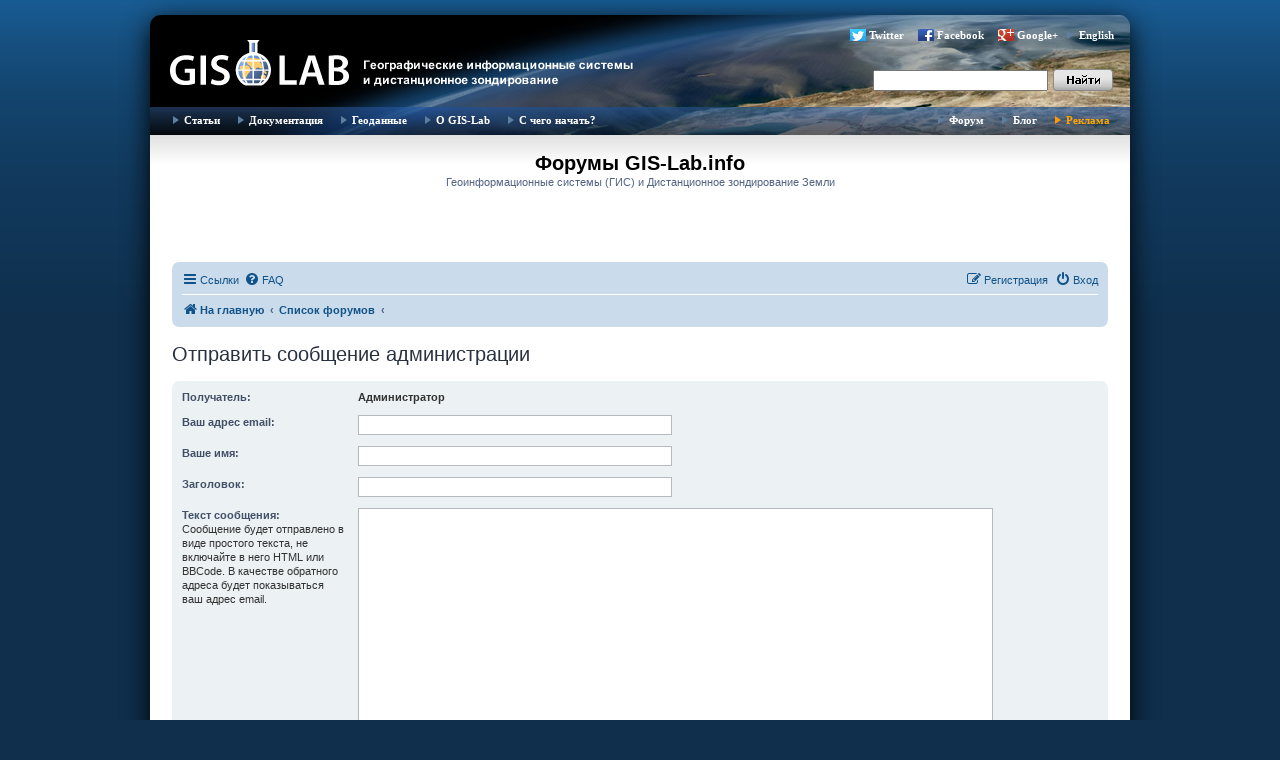

--- FILE ---
content_type: text/plain
request_url: https://www.google-analytics.com/j/collect?v=1&_v=j102&a=913768445&t=pageview&_s=1&dl=https%3A%2F%2Fgis-lab.info%2Fforum%2Fmemberlist.php%3Fmode%3Dcontactadmin%26sid%3D01965118a99c3f7a060e26805533e2da&ul=en-us%40posix&dt=%D0%A4%D0%BE%D1%80%D1%83%D0%BC%D1%8B%20GIS-Lab.info%20-%20%D0%9E%D1%82%D0%BF%D1%80%D0%B0%D0%B2%D0%B8%D1%82%D1%8C%20email&sr=1280x720&vp=1280x720&_u=IEBAAAABAAAAACAAI~&jid=5783837&gjid=1308926704&cid=1882377717.1767187182&tid=UA-45388587-1&_gid=952328602.1767187182&_r=1&_slc=1&z=383169183
body_size: -449
content:
2,cG-STKYMCD3V0